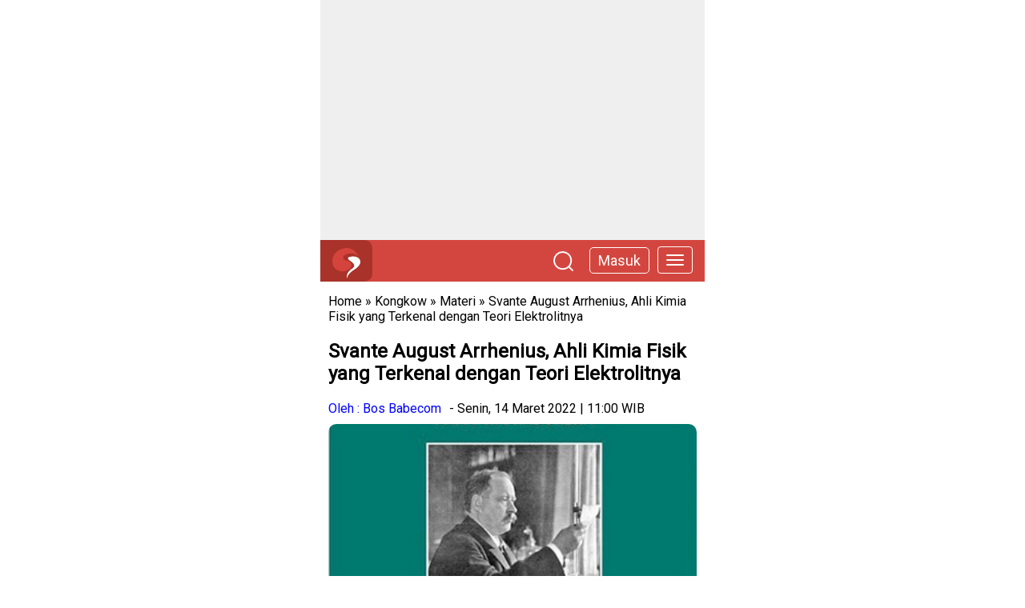

--- FILE ---
content_type: text/html; charset=UTF-8
request_url: https://www.utakatikotak.com/Svante-August-Arrhenius-Ahli-Kimia-Fisik-yang-Terkenal-dengan-Teori-Elektrolitnya/kongkow/detail/10461
body_size: 5355
content:

<!DOCTYPE html> <html lang="id-ID"> <head> <!-- Mobile Specific Data --> <meta name="viewport" content="width=device-width, initial-scale=1.0"> <meta http-equiv="X-UA-Compatible" content="ie=edge"> <title>Svante August Arrhenius, Ahli Kimia Fisik yang Terkenal dengan Teori Elektrolitnya - UtakAtikOtak.com</title> <link rel="shortcut icon" href="https://www.utakatikotak.com/public_assets/images/utakatikotak-logo.ico"> <meta name="publisher" content="UtakAtikOtak.com"/> <meta name="keywords" content="elektrolit,Svante Arrhenius mengemukakan teori elektrolit, Svante August Arrhenius Ahli Kimia, teori elektrolit dari Svante August Arrhenius" /> <meta name="description" content="Pada tahun 1884, Svante Arrhenius mengemukakan teori elektrolit yang sampai saat ini teori tersebut tetap bertahan padahal ia hampir saja tidak diberikan gelar doktornya di Universitas Upsala, Swedia, karena mengungkapkan teori ini." /> <meta name="robots" content="index,follow" /> <meta name="googlebot-news" content="index,follow" /> <meta name="googlebot" content="index,follow" /> <meta http-equiv="content-language" content="In-Id" /> <meta content="Indonesia" name="geo.placename" /> <meta content="ID-JI" name="geo.region" /> <meta content="id" name="geo.country" /> <meta content="id" name="language" /> <meta content="general" name="rating" /> <meta content="global" name="distribution" /> <meta content="Bos Babecom" name="author" /> <meta content="Utakatikotak.com 2022" name="copyright" /> <meta name="tgn.nation" content="Indonesia" /> <meta property="og:site_name" content="utakatikotak.com"/> <link rel="canonical" href="https://www.utakatikotak.com/Svante-August-Arrhenius-Ahli-Kimia-Fisik-yang-Terkenal-dengan-Teori-Elektrolitnya/kongkow/detail/10461"> <link rel="amphtml" href="https://www.utakatikotak.com/amp/index/10461/Svante-August-Arrhenius-Ahli-Kimia-Fisik-yang-Terkenal-dengan-Teori-Elektrolitnya"> <meta property="og:title" content="Svante August Arrhenius, Ahli Kimia Fisik yang Terkenal dengan Teori Elektrolitnya" /> <meta property="og:url" content="https://www.utakatikotak.com/Svante-August-Arrhenius-Ahli-Kimia-Fisik-yang-Terkenal-dengan-Teori-Elektrolitnya/kongkow/detail/10461" /> <meta property="og:description" content="Siapa yang tidak kenal Arrhenius?Teori tentang elektrolitnya yang mendapatkan hadiah nobel tahun 1903 membuatnya terkenal. Ternyata tidak hanya nobel, dia juga " /> <meta property="og:type" content="article" /> <meta property="fb:app_id" content="289540831143462" /> <meta property="article:author" content="Bos Babecom" /> <meta property="article:publisher" content="https://www.utakatikotak.com" /> <meta property="og:image" content="https://cdn.utakatikotak.com/20180309/20180309_044439Screenshot_17.png" /> <script type="application/ld+json"> { "@context": "http://schema.org", "@type": "WebPage", "headline": "Svante August Arrhenius, Ahli Kimia Fisik yang Terkenal dengan Teori Elektrolitnya - UtakAtikOtak.com", "url": "https://www.utakatikotak.com/Svante-August-Arrhenius-Ahli-Kimia-Fisik-yang-Terkenal-dengan-Teori-Elektrolitnya/kongkow/detail/10461", "datePublished": "2022-03-14T11:00:50+0700", "image": "https://cdn.utakatikotak.com/20180309/20180309_044439Screenshot_17.png", "thumbnailUrl": "https://cdn.utakatikotak.com/20180309/20180309_044439Screenshot_17.png" } </script> <script type="application/ld+json"> { "@context": "http://schema.org", "@type": "Article", "mainEntityOfPage": { "@type": "WebPage", "@id": "https://www.utakatikotak.com/Svante-August-Arrhenius-Ahli-Kimia-Fisik-yang-Terkenal-dengan-Teori-Elektrolitnya/kongkow/detail/10461" }, "headline": "Svante August Arrhenius, Ahli Kimia Fisik yang Terkenal dengan Teori Elektrolitnya - UtakAtikOtak.com", "image": { "@type": "ImageObject", "url": "https://cdn.utakatikotak.com/20180309/20180309_044439Screenshot_17.png", "height": 600, "width": 1200 }, "datePublished": "2022-03-14T11:00:50+0700", "dateModified": "2022-03-14T11:00:50+0700", "author": { "@type": "Person", "name": "Bos Babecom", "url": "https://www.utakatikotak.com/user/index/1233/Bos-Babecom" }, "publisher": { "@type": "Organization", "name": "Utak Atik Otak", "url": "https://www.utakatikotak.com", "logo": { "@type": "ImageObject", "url": "https://www.utakatikotak.com/utakatikotak.jpg", "width": 600, "height": 132 } }, "description": "Pada tahun 1884, Svante Arrhenius mengemukakan teori elektrolit yang sampai saat ini teori tersebut tetap bertahan padahal ia hampir saja tidak diberikan gelar doktornya di Universitas Upsala, Swedia, karena mengungkapkan teori ini." } </script> <script type="application/ld+json"> { "@context": "https://schema.org", "@type": "BreadcrumbList", "itemListElement": [{ "@type": "ListItem", "position": 1, "item": { "@id": "https://www.utakatikotak.com", "name": "Home" } }, { "@type": "ListItem", "position": 2, "item": { "@id": "https://www.utakatikotak.com/kongkow", "name": "Kongkow" } }, { "@type": "ListItem", "position": 2, "item": { "@id": "https://www.utakatikotak.com/Materi/materi/kategori/28", "name": "Materi" } }] } </script> <link rel='stylesheet' id='utakatikotak-minimalist-detail-css' href='https://www.utakatikotak.com/fix/css/utakatikotak-detail.css' type='text/css' media='all' /> <style type="text/css"> .detail img{ max-width: 100%; } .videoWrapper { position: relative; padding-bottom: 56.25%; padding-top: 25px; height: 0; } .videoWrapper iframe { position: absolute; top: 0; left: 0; width: 100%; height: 100%; } a{ text-decoration: none; color: blue; } .tag a{ line-height: 30px; } footer a{ color: #fff; } </style> <link rel="preconnect" href="https://fonts.googleapis.com"> <link rel="preconnect" href="https://fonts.gstatic.com" crossorigin> <link href="https://fonts.googleapis.com/css2?family=Roboto:ital,wght@0,100;0,300;0,400;1,100;1,300;1,400&display=swap" rel="stylesheet"> </head> <body> <div class="cover"> <section class="ads"> <!-- UAO-Materi-Top --> <ins class="adsbygoogle" style="display:block" data-ad-client="ca-pub-6751742991375916" data-ad-slot="2106627933" data-ad-format="auto" data-full-width-responsive="true"></ins> </section> <header> <div class="logo"><a href="https://www.utakatikotak.com/"><img id="logo" width="35" height="38" alt="UtakAtikOtak" title="UtakAtikOtak" src="https://www.utakatikotak.com/uao/images/utakatikotak.svg" /></a></div> <a href="https://www.utakatikotak.com/menu"><button type="button" class="navbar-toggle" data-toggle="offcanvas" data-target=".navbar-offcanvas" data-canvas="body"> <span class="icon-bar"></span> <span class="icon-bar"></span> <span class="icon-bar"></span> </button></a> <div id="topmasuk"><div class="fr-box-masuk-header"><a href="https://www.utakatikotak.com/signin">Masuk</a></div></div> <div class="fr-cari-head"><a href="https://www.utakatikotak.com/search/artikel"><img src="https://www.utakatikotak.com/uao/images/searching-utakatikotak.png" title="search utakatikotak" width="25" height="25"></a></div> </header> <content> <div class="clear"></div> <section class="breadcumb" > <a href="https://www.utakatikotak.com/" >Home</a> &raquo; <a href="https://www.utakatikotak.com/kongkow" >Kongkow</a> &raquo; <a href="https://www.utakatikotak.com/Materi/kongkow/kategori/28">Materi</a> &raquo; <a href="https://www.utakatikotak.com/Svante-August-Arrhenius-Ahli-Kimia-Fisik-yang-Terkenal-dengan-Teori-Elektrolitnya/kongkow/detail/10461" >Svante August Arrhenius, Ahli Kimia Fisik yang Terkenal dengan Teori Elektrolitnya</a> </section> <section class="data"> <h1 class="title">Svante August Arrhenius, Ahli Kimia Fisik yang Terkenal dengan Teori Elektrolitnya</h1> <div class="read__info"> <div class="read__info__author"> <a href="https://www.utakatikotak.com/user/index/1233/Bos-Babecom">Oleh : Bos Babecom</a> </div> <div class="read__info__date"> - Senin, 14 Maret 2022 | 11:00 WIB </div> </div> <div class="thumbnail"> <div> <img alt="Svante August Arrhenius, Ahli Kimia Fisik yang Terkenal dengan Teori Elektrolitnya" title="Svante August Arrhenius, Ahli Kimia Fisik yang Terkenal dengan Teori Elektrolitnya" src="https://cdn.utakatikotak.com/20180309/20180309_044439Screenshot_17.png"/> </div> </div> <div class="detail"> <p>Siapa yang tidak kenal Arrhenius?Teori tentang elektrolitnya yang mendapatkan hadiah nobel tahun 1903 membuatnya terkenal. Ternyata tidak hanya nobel, dia juga mendapatkan beberapa penghargaan lain yaitu Medali Davy Society dan Medali Faraday dari Chemical Society, Tahun 1914 dan Franklin Medal, Tahun 1920.</p> <p>Pada tahun 1884, Svante Arrhenius mengemukakan teori <a href="https://www.utakatikotak.com/tag/elektrolit">elektrolit</a> yang sampai saat ini teori tersebut tetap bertahan padahal ia hampir saja tidak diberikan gelar doktornya di Universitas Upsala, Swedia, karena mengungkapkan teori ini. Menurut Arrhenius, larutan <a href="https://www.utakatikotak.com/tag/elektrolit">elektrolit</a> dalam air terdisosiasi ke dalam partikel-partikel bermuatan listrik positif dan negatif yang disebut ion (ion positif dan ion negatif) Jumlah muatan ion positif akan sama dengan jumlah muatan ion negatif, sehingga muatan ion-ion dalam larutan netral. Ion-ion inilah yang bertugas mengahantarkan arus listrik. Larutan yang dapat menghantarkan arus listrik disebut larutan elektrolit.</p> <p>Larutan ini memberikan gejala berupa menyalanya lampu atau timbulnya gelembung gas dalam larutan.Larutan <a href="https://www.utakatikotak.com/tag/elektrolit">elektrolit</a> mengandung partikel-partikel yang bermuatan (kation dan anion). Berdasarkan percobaan yang dilakukan oleh Michael Faraday, diketahui bahwa jika arus listrik dialirkan ke dalam larutan <a href="https://www.utakatikotak.com/tag/elektrolit">elektrolit</a> akan terjadi proseselektrolisis yang menghasilkan gas. Gelembung gas ini terbentuk karena ion positif mengalami reaksi reduksi dan ion negatif mengalami oksidasi. C<br /> Svante Arrhenius yang lahir pada 19 Februari 1859 memasuki sekolah katedral sejak usia 8 tahun dan lulus sebagai siswa termuda kemudian melanjutkan pendidikannya di Universitas Uppsala tahun 1876 dan pindah ke Stockholm karena tidak puas dengan dosen Kimianya di Uppsala. Di Stockholm Svante Arrhenius mengambil pendidikan di Swedish Academy of Sciences tahun 1881 di bawah bimbingan fisikawan Erik Edlund.</p> <p>Karena beasiswa perjalanan yang didapatkannya dari Swedish Academy of Sciences, Svante Arrhenius bisa kuliah dengan Ostwald di Riga (Latvia), di W&uuml;rzburg Jerman bersama Friedrich Kohlrausch, dengan Ludwig Boltzmann di Graz, Austria, dan juga di Amsterdam dengan van &lsquo;t Hoff.&nbsp;</p> <p>Pada tahun 1891 Svante Arrhenius menolak tawaran sebagai pengajar di Giessen, Jerman setelah Svante Arrhenius mengajar sejak tahun 1889 Svante Arrhenius di Stockholm University College, tahun 1895 Svante Arrhenius dipromosikan menjadi profesor fisika dan menjadi rektor di tahun 1896 dan juga menjadi dosen fisika di Stockholms H&ouml;gskola tahun 1895. Setelah pensiun Svante Arrhenius mendapatkan undangan untuk menjadi guru besar di Berlin.</p> <p>Svante Arrhenius terlibat dalam pendirian Nobel Institutes dan Penghargaan Nobel, Svante Arrhenius juga terpilih sebagai anggota Royal Swedish Academy of Sciences pada tahun 1901, menjadi anggota Komite Nobel untuk bidang Fisika dan Kimia. Saat Nobel Institut berdiri di Stockholm untuk riset Fisika tahun 1905 Svante Arrhenius diangkat sebagai rektor hingga pensiun pada tahun 1927. Selain itu Svante Arrhenius juga menerima beasiswa penelitian dari Royal Society pada tahun 1910 dan terpilih sebagai Anggota Kehormatan Luar Negeri Amerika Akademi Seni dan Ilmu Pengetahuan tahun 1912. Karena dedikasinya dalam perkembangan serta kemajuan ilmu fisika dan kimia, tahun 1903 Svante Arrhenius menjadi orang Swedia pertama yang menerima Nobel Prize di bidang kimia kemudian tahun 1914 Svante Arrhenius menerima medali dari Davy Society dan juga medali Faraday dari Chemical Society, selain itu Svante Arrhenius juga menerima gelar kehormatan dari berbagai universitas seperti Universitas Birmingham, Cambridge, Edinburgh, Greifswald, Groningen, Heidelberg, Leipzig dan Oxford.</p> <p>Svante Arrhenius juga dikenal sebagai ilmuwan yang telah menulis buku-buku tentang fisika dan kimia, tahun 1900 mengeluarkan buku teori elektrokimia berjudul L&auml;robok i teoretisk elektrokemi, 1903 menerbitkan buku tentang fisika kosmis Lehrbuch der Physik kosmischen, Theorien der Chemie sebuah buku tentang teori kimia terbit tahun 1906 dan Theories of solutions tahun 1918. Tahun 1919 bukunya tentang kimia dan kehidupan modern dengan judul Kemien och det moderna livet diterbitkan serta masih banyak buku-bukunya yang terbit dan diterjemahkan dalam berbagai bahasa untuk acuan dalam mempelajari ilmu fisika dan kimia.</p> </div> <div class="source"> <strong>Sumber :</strong> <a href="https://bisakimia.com/2016/08/24/svante-august-arrhenius-ahli-kimia-fisik-yang-terkenal-dengan-teori-elektrolitnya/" target='_blank'> https://bisakimia.com/2016/08/24/svante-august-arrhenius-ahli-kimia-fisik-yang-terkenal-dengan-teori-elektrolitnya/ </a> </div> <div class="tag"> <a href="https://www.utakatikotak.com/tag/elektrolit">elektrolit</a> <a href="https://www.utakatikotak.com/tag/Svante-Arrhenius-mengemukakan-teori-elektrolit">Svante Arrhenius mengemukakan teori elektrolit</a> <a href="https://www.utakatikotak.com/tag/Svante-August-Arrhenius-Ahli-Kimia"> Svante August Arrhenius Ahli Kimia</a> <a href="https://www.utakatikotak.com/tag/teori-elektrolit-dari-Svante-August-Arrhenius"> teori elektrolit dari Svante August Arrhenius</a> </div> </section> <div class="clear"></div> <section class="ads"> <!-- UAO-Materi-Second --> <ins class="adsbygoogle" style="display:block" data-ad-client="ca-pub-6751742991375916" data-ad-slot="7167382926" data-ad-format="auto" data-full-width-responsive="true"></ins> </section> <div class="clear"></div> <section class="bajajuga"> <div class="bacaJuga column"><h2 class="read-title">Artikel Terkait</h2><ul> <li><a target="_parent" href="https://www.utakatikotak.com/Suatu-Larutan-Jika-Diuji-dengan-Alat-Penguji-Elektrolit-Menunjukan-Adanya-Nyala-Lampu-yang-Terang-dan-Timbulnya-Gelembung-Gas/kongkow/detail/26494">Suatu Larutan Jika Diuji dengan Alat Penguji Elektrolit Menunjukan Adanya Nyala Lampu yang Terang dan Timbulnya Gelembung Gas...</a></li> <li><a target="_parent" href="https://www.utakatikotak.com/Suatu-Larutan-Jika-Diuji-dengan-Alat-Penguji-Elektrolit-Menunjukan-Adanya-Nyala-Lampu-yang-Terang-dan-Timbulnya-Gelembung-Gas/kongkow/detail/26490">Suatu Larutan Jika Diuji dengan Alat Penguji Elektrolit Menunjukan Adanya Nyala Lampu yang Terang dan Timbulnya Gelembung Gas</a></li> <li><a target="_parent" href="https://www.utakatikotak.com/Kristal-NaCl-Tidak-Menghantarkan-Listrik-Sedangkan-Larutan-NaCl-Dapat-Menghantarkan-Lisrik/kongkow/detail/26473">Kristal NaCl Tidak Menghantarkan Listrik, Sedangkan Larutan NaCl Dapat Menghantarkan Lisrik</a></li> <li><a target="_parent" href="https://www.utakatikotak.com/Larutan-Yang-Dapat-Menghantarkan-Listrik-Disebut-Kuis-Kimia-Kuis-UAO/kongkow/detail/23396">Larutan Yang Dapat Menghantarkan Listrik Disebut? || Kuis Kimia || Kuis UAO</a></li> <li><a target="_parent" href="https://www.utakatikotak.com/Pengertian-Sel-Volta/kongkow/detail/22091">Pengertian Sel Volta</a></li> <li><a target="_parent" href="https://www.utakatikotak.com/Apakah-Air-Garam-Bisa-Menghantarkan-Arus-Listrik/kongkow/detail/18598">Apakah Air Garam Bisa Menghantarkan Arus Listrik? </a></li> <li><a target="_parent" href="https://www.utakatikotak.com/Senyawa-Pembentuk-Larutan-Elektrolit/kongkow/detail/18124">Senyawa Pembentuk Larutan Elektrolit</a></li> <li><a target="_parent" href="https://www.utakatikotak.com/Kekuatan-Larutan-Elektrolit/kongkow/detail/18116">Kekuatan Larutan Elektrolit</a></li> <li><a target="_parent" href="https://www.utakatikotak.com/Daya-Hantar-Listrik-Suatu-Larutan/kongkow/detail/18113">Daya Hantar Listrik Suatu Larutan</a></li> <li><a target="_parent" href="https://www.utakatikotak.com/Larutan-Elektrolit-dan-Non-Elektrolit-Komponen-Larutan/kongkow/detail/18085">Larutan Elektrolit dan Non Elektrolit (Komponen Larutan)</a></li> </ul></div> </section> <section class="bajajuga"> <div class="bacaJuga column"><h2 class="read-title">Video Terkait</h2><ul> <li><a target="_parent" href="https://www.utakatikotak.com/Larutan-Yang-Dapat-Menghantarkan-Listrik-Disebut-Kuis-Kimia-Kuis-UAO/kongkow/detail/23396">Larutan Yang Dapat Menghantarkan Listrik Disebut? || Kuis Kimia || Kuis UAO</a></li> <li><a target="_parent" href="https://www.utakatikotak.com/Apakah-Air-Garam-Bisa-Menghantarkan-Arus-Listrik/kongkow/detail/18598">Apakah Air Garam Bisa Menghantarkan Arus Listrik? </a></li> </ul></div> </section> <section class="cari"> <div class="judulcari">Cari Artikel Lainnya</div> <form method="get" action="https://www.utakatikotak.com/search/artikel"> <input type="text" name="q"><button type="submit">Cari</button> </form> </section> </content> <footer> <a href="https://www.utakatikotak.com/">UtakAtikOtak.com</a> </footer> </div> <script async src="https://pagead2.googlesyndication.com/pagead/js/adsbygoogle.js?client=ca-pub-6751742991375916" crossorigin="anonymous"></script> <!--ads--> <script> (adsbygoogle = window.adsbygoogle || []).push({}); (adsbygoogle = window.adsbygoogle || []).push({}); </script> <script> (function(i,s,o,g,r,a,m){i['GoogleAnalyticsObject']=r;i[r]=i[r]||function(){ (i[r].q=i[r].q||[]).push(arguments)},i[r].l=1*new Date();a=s.createElement(o), m=s.getElementsByTagName(o)[0];a.async=1;a.src=g;m.parentNode.insertBefore(a,m) })(window,document,'script','//www.google-analytics.com/analytics.js','ga'); ga('create', 'UA-41586395-1', 'utakatikotak.com'); ga('send', 'pageview'); </script> <script type="text/javascript"> var _gaq = _gaq || []; _gaq.push(['_setAccount', 'UA-41586395-1']); _gaq.push(['_setDomainName', 'auto']); _gaq.push(['_setRemoteServerMode']); _gaq.push(['_setAllowLinker', true]); _gaq.push(['_trackPageview']); (function() { var ga = document.createElement('script'); ga.type = 'text/javascript'; ga.async = true; ga.src = ('https:' == document.location.protocol ? 'https://' : 'http://') + 'stats.g.doubleclick.net/dc.js'; var s = document.getElementsByTagName('script')[0]; s.parentNode.insertBefore(ga, s); })(); </script> <!-- Global site tag (gtag.js) - Google Analytics --> <script async src="https://www.googletagmanager.com/gtag/js?id=G-X0Q411BKY2"></script> <script> window.dataLayer = window.dataLayer || []; function gtag(){dataLayer.push(arguments);} gtag('js', new Date()); gtag('config', 'G-X0Q411BKY2'); </script> <script defer src="https://static.cloudflareinsights.com/beacon.min.js/vcd15cbe7772f49c399c6a5babf22c1241717689176015" integrity="sha512-ZpsOmlRQV6y907TI0dKBHq9Md29nnaEIPlkf84rnaERnq6zvWvPUqr2ft8M1aS28oN72PdrCzSjY4U6VaAw1EQ==" data-cf-beacon='{"version":"2024.11.0","token":"f523ee49a25d4572adbd8bc938f22f21","r":1,"server_timing":{"name":{"cfCacheStatus":true,"cfEdge":true,"cfExtPri":true,"cfL4":true,"cfOrigin":true,"cfSpeedBrain":true},"location_startswith":null}}' crossorigin="anonymous"></script>
</body> </html> 

--- FILE ---
content_type: text/html; charset=utf-8
request_url: https://www.google.com/recaptcha/api2/aframe
body_size: 266
content:
<!DOCTYPE HTML><html><head><meta http-equiv="content-type" content="text/html; charset=UTF-8"></head><body><script nonce="ZJTk2ddvyQVnLkd1p2xksw">/** Anti-fraud and anti-abuse applications only. See google.com/recaptcha */ try{var clients={'sodar':'https://pagead2.googlesyndication.com/pagead/sodar?'};window.addEventListener("message",function(a){try{if(a.source===window.parent){var b=JSON.parse(a.data);var c=clients[b['id']];if(c){var d=document.createElement('img');d.src=c+b['params']+'&rc='+(localStorage.getItem("rc::a")?sessionStorage.getItem("rc::b"):"");window.document.body.appendChild(d);sessionStorage.setItem("rc::e",parseInt(sessionStorage.getItem("rc::e")||0)+1);localStorage.setItem("rc::h",'1768714572157');}}}catch(b){}});window.parent.postMessage("_grecaptcha_ready", "*");}catch(b){}</script></body></html>